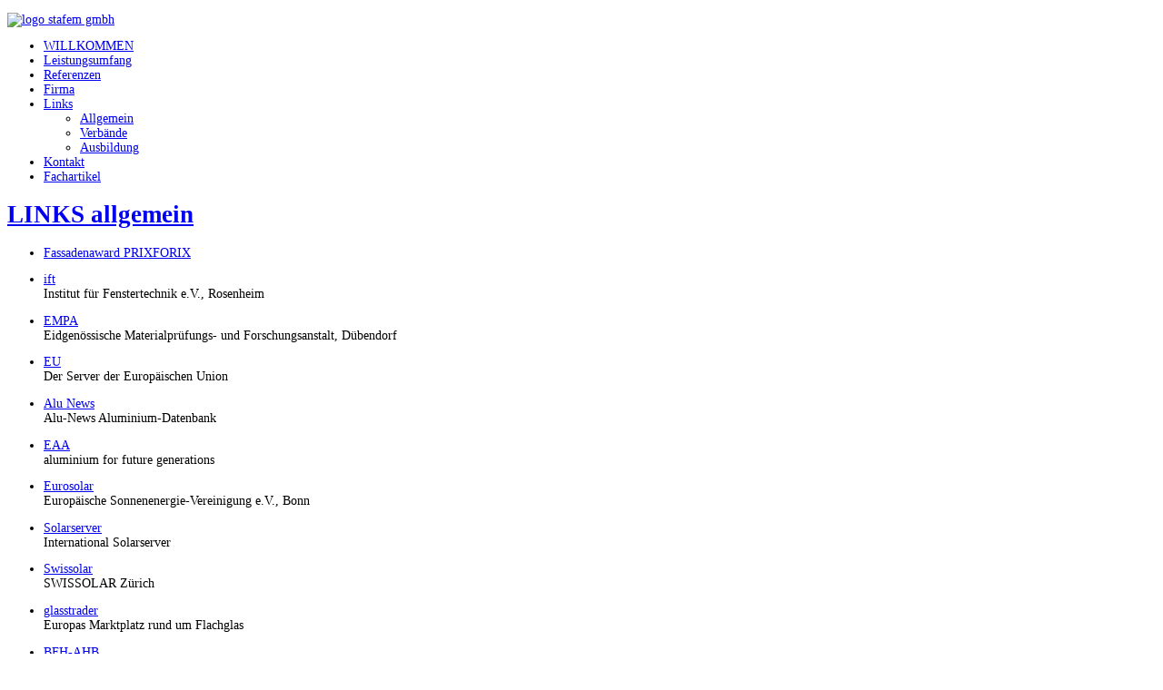

--- FILE ---
content_type: text/html; charset=utf-8
request_url: https://www.stafem.ch/index.php/links/allgemein
body_size: 2453
content:

<!doctype html>
<html xmlns="http://www.w3.org/1999/xhtml" xml:lang="en-gb" lang="en-gb" dir="ltr" >

<head>

  <base href="https://www.stafem.ch/index.php/links/allgemein" />
  <meta http-equiv="content-type" content="text/html; charset=utf-8" />
  <meta name="keywords" content="stafem, baustatik, tragwerksplanung, stahlbau, metallbau, holzbau, glasbau, glasstatik, tragstrukturen, finite, elemente, methode, fem-analysen, textilfassaden, membran, seilstatik" />
  <meta name="description" content="Zum Kerngeschäft von stafem gmbh gehören Entwurf, Berechnung und statische Bemessung von Tragstrukturen aller Art." />
  <meta name="generator" content="stafem gmbh - Dipl. Bauingenieure und Tragwerksplaner SIA/USIC" />
  <title>Stafem GmbH Links</title>
  <link href="/templates/joomspirit_74/favicon.ico" rel="shortcut icon" type="image/vnd.microsoft.icon" />
  <script src="/media/system/js/mootools-core.js" type="text/javascript"></script>
  <script src="/media/system/js/core.js" type="text/javascript"></script>
  <script src="/media/system/js/caption.js" type="text/javascript"></script>
  <script src="/media/system/js/mootools-more.js" type="text/javascript"></script>
  <script type="text/javascript">
window.addEvent('load', function() {
				new JCaption('img.caption');
			});
  </script>


<!--	Google fonts	-->

<!-- style sheet links -->
<link rel="stylesheet" href="/templates/system/css/general.css" type="text/css" media="screen" />
<link rel="stylesheet" href="/templates/joomspirit_74/css/main.css" type="text/css" media="all" />
<link rel="stylesheet" href="/templates/joomspirit_74/css/nav.css" type="text/css" media="all" />
<link rel="stylesheet" href="/templates/joomspirit_74/css/template.css" type="text/css" media="all" />
<link rel="stylesheet" type="text/css" href="/templates/joomspirit_74/css/dynamic_css.php&#63;font=arial&amp;font_content=arial&amp;colorh2=747d5d&amp;color_border_title=993366&amp;color_link=747d5d" media="all" />
<link rel="stylesheet" href="/templates/joomspirit_74/css/print.css" type="text/css" media="print" />


<!--[if lte IE 9]>
<link rel="stylesheet" href="/templates/joomspirit_74/css/ie9.css" type="text/css" />
<![endif]-->

<!--[if lte IE 8]>
<link rel="stylesheet" href="/templates/joomspirit_74/css/ie8.css" type="text/css" />
<script type="text/javascript" src="/templates/joomspirit_74/lib/js/html5.js"></script>
<script type="text/javascript" src="/templates/joomspirit_74/lib/js/css3-mediaqueries.js"></script>	
<![endif]-->

<!--[if lte IE 7]>
<link rel="stylesheet" href="/templates/joomspirit_74/css/ie7.css" type="text/css" />
<![endif]-->

</head>

<body style="font-size:0.85em;" >

	<div class="main_website">		
		
		<div class="background_top_site">
		</div>
		
		<header class="top_site">
			
			<!--	SOCIAL LINKS	-->
						
						
			<!--	Top menu	-->
						
	
		
		</header>		  	<!--  		END OF Top site 		-->	
		
		<div class="wrapper_site" style="min-height:0px;">
				
				<header class="left_column">
										
										<div class="logo" >
									
				<a href="/index.php">
					<p><img alt="logo stafem gmbh" src="/images/logo/logo_stafem_gmbh.jpg" height="37" width="220" /></p>				</a>
			
			
			
					</div>
					
					
					<!--	Main nav	-->
										<nav class="nav_main">
									<div class="moduletable dropdown" >
		
								
					<div class="content-module">
						
<ul class="menu">
<li class="item-435"><a href="/" >WILLKOMMEN</a></li><li class="item-478"><a href="/index.php/leistungsumfang" >Leistungsumfang</a></li><li class="item-479"><a href="/index.php/referenzen" >Referenzen</a></li><li class="item-480"><a href="/index.php/firma" >Firma</a></li><li class="item-482 active deeper parent"><a href="/index.php/links" >Links</a><ul><li class="item-483 current active"><a href="/index.php/links/allgemein" >Allgemein</a></li><li class="item-484"><a href="/index.php/links/verbaende" >Verbände</a></li><li class="item-485"><a href="/index.php/links/ausbildung" >Ausbildung</a></li></ul></li><li class="item-481"><a href="/index.php/kontakt" >Kontakt</a></li><li class="item-486"><a href="/index.php/fachartikel" >Fachartikel</a></li></ul>
					</div>
		
			</div>
			
					</nav>
										
										
				
				</header>
			

				<div class="right_column">
					
										
					<!--  USER 1, 2, 3 -->
					  <!--	END OF USERS TOP	-->
					
											
					<!--  MAIN COMPONENT -->
					<div class="main_component">
						
<div id="system-message-container">
</div>
						<div class="item-page ">
 
 
	<h1>
			<a href="/index.php/links/allgemein">
		LINKS allgemein</a>
		</h1>








<ul class="arrow">
<li><a title="Fassadenaward PRIXFORIX" href="http://www.fassadenaward.ch/" target="_blank">Fassadenaward PRIXFORIX</a></li>
</ul>
<ul class="arrow">
<li><a title="Institut für Fenstertechnik e.V., Rosenheim" href="http://www.ift-rosenheim.de/" target="_blank">ift</a><br />Institut für Fenstertechnik e.V., Rosenheim</li>
</ul>
<ul class="arrow">
<li><a title="Eidgen. Materialprüfungs- und Forschungsanstalt" href="http://www.empa.ch/" target="_blank">EMPA</a><br />Eidgenössische Materialprüfungs- und Forschungsanstalt, Dübendorf</li>
</ul>
<ul class="arrow">
<li><a title="Der Server der Europäischen Union" href="http://www.europa.eu.int/index-de.htm" target="_blank">EU</a><br />Der Server der Europäischen Union</li>
</ul>
<ul class="arrow">
<li><a title="Alu-News Aluminium-Datenbank" href="http://www.alu-news.de/" target="_blank">Alu News</a><br />Alu-News Aluminium-Datenbank</li>
</ul>
<ul class="arrow">
<li><a title="aluminium for future generations" href="http://www.aluminium.org/" target="_blank">EAA</a><br />aluminium for future generations</li>
</ul>
<ul class="arrow">
<li><a title="Europäische Sonnenenergie-Vereinigung e.V., Bonn" href="http://www.eurosolar.org/" target="_blank">Eurosolar</a><br />Europäische Sonnenenergie-Vereinigung e.V., Bonn</li>
</ul>
<ul class="arrow">
<li><a title="Internationaler Solarserver" href="http://www.solarinfo.de/" target="_blank">Solarserver</a><br />International Solarserver</li>
</ul>
<ul class="arrow">
<li><a title="Swissolar Zürich" href="http://www.swissolar.ch/" target="_blank">Swissolar</a><br />SWISSOLAR Zürich</li>
</ul>
<ul class="arrow">
<li><a title="Europas Marktplatz rund um Flachglas" href="http://www.glasstrader.com/" target="_blank">glasstrader</a><br />Europas Marktplatz rund um Flachglas</li>
</ul>
<ul class="arrow">
<li><a title="Berner Fachhochschule, Architektur, Holz und Bau" href="http://www.ahb.bfh.ch/" target="_blank">BFH-AHB</a><br />Berner Fachhochschule, Architektur, Holz und Bau</li>
</ul> 
	
</div>

					</div>
					
					<!--  USER 4, 5, 6 -->
					  <!--	END OF USERS BOTTOM	-->
						
				</div> 		<!-- 	end of RIGHT COLUMN 		-->
				
				<div class="clr"></div>
				
				<div class="background-left"></div>
			
		</div>  	<!-- 			end of WRAPPER_SITE 		-->
		
		<footer class="footer_website">
		
			<div class="wrapper_bottom">
				
				<!--	bottom nav	-->
								
								<div class="address">
								<div class="module ">
									<p><strong><span style="color: #ffffff;">sta</span><span style="color: #747d5d;">fem</span> <span style="color: #ffffff;">gmbh</span></strong><span style="color: #ffffff;">, Kalofenweid 41a, 6022 Grosswangen, T&nbsp;+41 (0)41 490 11 05&nbsp;<span id="cloak14750">This email address is being protected from spambots. You need JavaScript enabled to view it.</span><script type='text/javascript'>
 //<!--
 document.getElementById('cloak14750').innerHTML = '';
 var prefix = '&#109;a' + 'i&#108;' + '&#116;o';
 var path = 'hr' + 'ef' + '=';
 var addy14750 = '&#105;nf&#111;' + '&#64;';
 addy14750 = addy14750 + 'st&#97;f&#101;m' + '&#46;' + 'ch';
 document.getElementById('cloak14750').innerHTML += '<a ' + path + '\'' + prefix + ':' + addy14750 + '\'>' + addy14750+'<\/a>';
 //-->
 </script><br /></span></p>			</div>
			
				</div>
								
			</div>
			
		</footer> 		<!-- 	end of FOOTER 		-->	
		
	</div>  		<!-- 			end of MAIN_WEBSITE 		-->	
	<div class="js" ><a class="jslink" target="_blank" href="http://www.joomspirit.com" title="">template joomla by JoomSpirit</a></div>
		
</body>
</html>